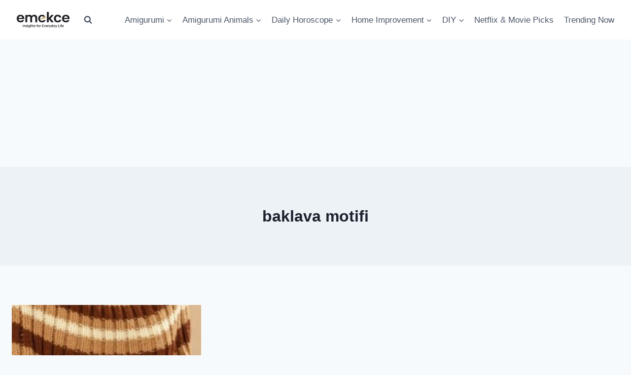

--- FILE ---
content_type: text/html; charset=utf-8
request_url: https://www.google.com/recaptcha/api2/aframe
body_size: 266
content:
<!DOCTYPE HTML><html><head><meta http-equiv="content-type" content="text/html; charset=UTF-8"></head><body><script nonce="cN-EkSHbyfWoXKruJL7eTw">/** Anti-fraud and anti-abuse applications only. See google.com/recaptcha */ try{var clients={'sodar':'https://pagead2.googlesyndication.com/pagead/sodar?'};window.addEventListener("message",function(a){try{if(a.source===window.parent){var b=JSON.parse(a.data);var c=clients[b['id']];if(c){var d=document.createElement('img');d.src=c+b['params']+'&rc='+(localStorage.getItem("rc::a")?sessionStorage.getItem("rc::b"):"");window.document.body.appendChild(d);sessionStorage.setItem("rc::e",parseInt(sessionStorage.getItem("rc::e")||0)+1);localStorage.setItem("rc::h",'1769610937883');}}}catch(b){}});window.parent.postMessage("_grecaptcha_ready", "*");}catch(b){}</script></body></html>